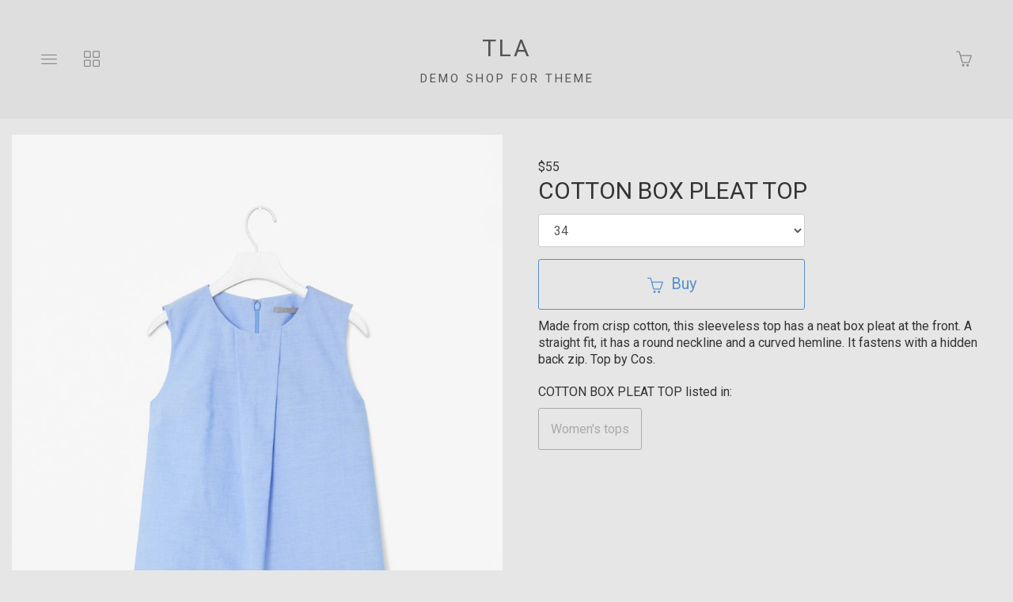

--- FILE ---
content_type: text/html; charset=utf-8
request_url: https://demo.supadupa.me/products/cotton-box-pleat-top--2
body_size: 19391
content:
<!DOCTYPE html>
<html lang="en">
  <head>
    <meta charset="utf-8" />
    <meta http-equiv="X-UA-Compatible" content="IE=edge" />
    <meta name="viewport" content="width=device-width, initial-scale=1, user-scalable=0" />
    <meta http-equiv="Content-type" content="text/html; charset=utf-8" />

    <title>COTTON BOX PLEAT TOP  - TLA</title>
    <meta name="keywords" content="COTTON,BOX,PLEAT,TOP" />
    <meta name="description" content="Made from crisp cotton, this sleeveless top has a neat box pleat at the front. A straight fit, it has a round neckline and a curved hemline. It fastens with a hidden back zip. Top by Cos." />

    <!-- Bootstrap Core CSS -->
    <link href="//maxcdn.bootstrapcdn.com/bootstrap/3.3.4/css/bootstrap.min.css" rel="stylesheet" type="text/css" media="all" />
    <!-- jQuery -->
    <script src="//ajax.googleapis.com/ajax/libs/jquery/1.11.2/jquery.min.js" type="text/javascript"></script>
    <script src="//cdnjs.cloudflare.com/ajax/libs/jqueryui/1.11.2/jquery-ui.min.js" type="text/javascript"></script>

    <!-- HTML5 Shim and Respond.js IE8 support of HTML5 elements and media queries -->
    <!--[if lt IE 9]>
      <script src="//cdnjs.cloudflare.com/ajax/libs/html5shiv/3.7.2/html5shiv.min.js" type="text/javascript"></script>
      <script src="//oss.maxcdn.com/libs/respond.js/1.4.2/respond.min.js" type="text/javascript"></script>
    <![endif]-->

    <script type='text/javascript' charset='utf-8'>
      $(function() {
        // Tag document with helper selector to detect lower IEs
        $('body').addClass(function() {
          var isIE8AndLower = $('.no-boxshadow').length;
          if (isIE8AndLower) return 'is-ie is-ie-lte-8';
        });

        // tweak to adjust static top when viewing in mobile ios instagram in-app browser
        var uAgent = navigator.userAgent,
              isIG = uAgent.indexOf("Instagram"),
              isIOS = uAgent.indexOf("iOS");
         if (isIG !== -1 && isIOS !== -1)  $('body').addClass('dsp-is-ig-mobile');
      });

      var Theme = {
        name: 'Tla - Ordinary Snow',
        flavour: 'Chroma',
        fullname: 'Tla Chroma',
        init: function init() {
          this.setDeviceDetails();
          this.optimiseMainMenu();
          this.setFullScreenMenuHeight();
          this.attachCallbacksAndBindings();

          // var isIE8 = $('.no-boxshadow').length === 1;
          // if(!isIE8) this.animateScrollHeader();
          if ($('body.is-ie.is-ie-lte-8').length === 0) this.animateScrollHeader();
        },

        animateScrollHeader: function animateScrollHeader() {
          var docElem = document.documentElement,
              $header = $('.scroll-header'),
              didScroll = false,
              changeHeaderOn = 100;

          function setupHeaderAnimation() {
            window.addEventListener('scroll', function(event) {
              if(!didScroll) {
                didScroll = true;
                setTimeout(scrollPage, 220);
              }
            }, false);
          }

          function scrollPage() {
            if (scrollY() >= changeHeaderOn)
              $header.addClass('scroll-header-shrink');
            else
              $header.removeClass('scroll-header-shrink');
            didScroll = false;
          }

          function scrollY() {
            return window.pageYOffset || docElem.scrollTop;
          }

          setupHeaderAnimation();
        },

        attachCallbacksAndBindings: function callbacksAndBindings() {
          var hasTouch = $('html.touch').length;

          // Register all applicable callbacks and bindings that should be trigegred upon theme init.
          $(function() {
            // Dismiss any open submenus on clicking anywhere else
            $(document).on(hasTouch ? 'touchend' : 'click', function(e) {
              if (!$(e.target).closest('.subnav-parent').hasClass('expanded')) {
                Theme.closeOpenSubmenus();
              }
            });

            // Make vertically stacked subnavs line up correctly
            $('.nav .horizontal .subnav-parent > a').click(function() {
                var $this = $(this),
                    pWidth = parseInt($this.css('width')),
                    $target = $this.siblings('.subnav.subnav--vertically-stacked'),
                    tWidth, wDiff,
                    pExpanded = $this.closest('.subnav-parent').hasClass('expanded');

                var resetPos = function resetPos() {
                  $target.css({ left: 0 });
                }

                if ($target.length) {
                  if (pExpanded) {
                    tWidth = parseInt($target.css('width'));
                    wDiff = tWidth - pWidth;
                    if (wDiff > 10) { $target.css({ left: -(wDiff/2) }); }
                  } else {
                    setTimeout(resetPos, 200);
                  }
                }
            });

            // have the product variation updated based on the selected item
            $('#product_variations').change(function(event) {
              $('#selected-variation').text($(':selected', this).text());
              var productVariationId = $(this).find(':selected').val();
            });

            // reveal update basket button when the quantity is changed
            var revealUpdateBasket = _.once(function() { $('.update-cart').fadeIn('fast'); });
            $('.cart__items__row__deets-cell__quantity_field').on('change keyup', revealUpdateBasket);

            /* Callbacks, hooks, binding and watchers
            ------------------------------------------- */
            $(document)
              .on('scr-display-type-changed', function() { Theme.equaliseGrid(); })
              .on('scr-orientation-changed',  function() { Theme.setFullScreenMenuHeight(); });

            $('body')
              .on('click', 'a.slideshow--slide', function(e) { e.preventDefault(); })
              .on('click', '.js-inline-search-icon', function() { $('.site-search').toggle(350, 'easeInOutSine'); });
          });
        },

        closeOpenSubmenus: function closeOpenSubmenus() {
          $('.subnav-parent.expanded').removeClass('expanded');
        },

        equaliseGrid: function equaliseGrid() {
          var colSize, left, right, leftHeight, rightHeight,
              $body = $('body'), $productImages = $('.prods .prod .prod__image-holder');

          // scroll to bottom of page if having come from update basket
          if (location.search.match('basket_updated')) {
            $('body').scrollTop($(document).height()-$(window).height());
          }

          // identify grid column size in use
          if ($body.hasClass('dsp-xs')) {
            colSize = 2;
          } else if ($body.hasClass('dsp-sm'))  {
            colSize = 3;
          } else {
            colSize = 4;
          }

          $productImages.height('auto');   // reset image cell heights so we can calculate accurately

          // Group the products in batches of the known colSizes
          // to find the tallest in the group and set that as the baseline height for the group
          for (var i=0; i < $productImages.length; i+=colSize) {
            var group = $productImages.slice(i, i+colSize),
                tallestHeight = Theme.getHeightOfGroup(group);

            if (tallestHeight > 30) {
              group.height(tallestHeight); // do not perform sizing if height is unreasonable.
            }
          }
        },

        getHeightOfGroup: function getHeightOfGroup($group) {
          var tallest = 0;
          $group.each(function() {
            var thisHeight = $(this).height();
            if (thisHeight > tallest) { tallest = thisHeight };
          });
          return tallest;
        },

        optimiseMainMenu: function optimiseMainMenu() {
          // =>  Main navs
          $('.is-nav-collapsible-item').each(function() {
            var $this = $(this), links = $this.find('ul.nav:not(.nav--xtra)>.item');
            if (links.length > 14)
              $this.find('.nav-container').addClass('organised-placement');
          });

          // => Sub Menus
          $('.scroll-header .nav.horizontal').find('.subnav').map(function() {
            var $subnav = $(this), childCount = $subnav.children('.item').length;
            if (childCount <= 10) {
              $subnav.addClass('subnav--vertically-stacked').closest('.subnav-parent')
                .addClass('has-vertically-stacked-subnav');
            } else {
              $subnav.addClass('subnav--gridded subnav--is-fullwidth');
            }
          });
        },

        // determine available screen width & height
          // Extra small devices (Phones) (<768px)
          // Small devices (Tablets)   (≥768px)
          // Medium devices (Desktops) (≥992px)
          // Large devices (Desktops)  (≥1200px)
        setDeviceDetails: function setDeviceDetails() {
          var o, oOrig, dsp, dspOrig,
              $body = $('body'),
              h = $(window).height(),
              w = $(window).width(),
              dspClasses = 'dsp-xs dsp-sm dsp-md dsp-lg',
              orientClasses = 'dsp-portrait dsp-landscape';

          // fetch some original data
          dspOrig = $body.data('display-type');
          oOrig   = $body.data('orientation');

          $body.data('width', w).data('height', h); // attach the viewport dimensions to DOM

          // determin screen display type
          if (w < 768) {
            dsp = 'dsp-xs';
          } else if (w >= 768 && w < 992)  {
            dsp = 'dsp-sm';
          } else if (w >= 992 && w < 1200)  {
            dsp = 'dsp-md';
          } else {
            dsp = 'dsp-lg';
          }

          // determine screen orientation
          o = (w >= h) ? 'landscape' : 'portrait';

          // Reorganise grids if scrWidth changes more than XXpx since last dspType update
          if (dspOrig === dsp) {
            var xW = $body.data('uWidth') || 0,
                wDiff = Math.abs(w - xW),
                threshold = 0; // Increase threshhold if performance is an issue
            if (wDiff > threshold) {
              Theme.equaliseGrid();
            }
          }

          // Check and set orientation when changed
          if (oOrig !== o) {
            $body.data('orientation', o).removeClass(orientClasses).addClass('dsp-'+o);  // tag DOM with new orientation;
            setTimeout(function() {$(document).trigger('scr-orientation-changed');}, 50);
          }

          // check and set display type when changed
          if (dspOrig !== dsp) {
            $body
              .data('display-type', dsp)  // tag the page with the relevant new type
              .data('uHeight', h)         // height when dsp type was set
              .data('uWidth', w);         // width when dsp type was set
            $body.removeClass(dspClasses).addClass(dsp);
            setTimeout(function() {$(document).trigger('scr-display-type-changed');}, 50);
          }
        },

        setFullScreenMenuHeight: function setFullScreenMenuHeight() {
          var $el = $('.js-navbar-fullscreen'),
              navHeight = $('.navbar > .navbar-header').height();
              vHeight = $('body').data('height') - navHeight;
          $el.css({ minHeight: vHeight, maxHeight: vHeight });
        },

        setProductHeightLimit: function setProductHeightLimit() {
          var vHeight = $('body').data('height'),
              navHeight = $('.navbar > .navbar-header').height(),
              konstant = vHeight > 590 ? 20 : 10,
              vDiff = vHeight - (navHeight + konstant);
          $('.slideshow--slide > img').css({ maxHeight: vDiff });
        },
      };
    </script>

    <link rel="alternate" type="application/atom+xml" title="TLA Blog RSS Feed" href="/blog.atom">
<meta property="og:title" content="COTTON BOX PLEAT TOP " />
<meta property="og:description" content="Made from crisp cotton, this sleeveless top has a neat box pleat at the front. A straight fit, it has a round neckline and a curved hemline. It fastens with a hidden back zip. Top by Cos." />
<meta property="og:type" content="product" />
<meta property="og:url" content="http://demo.supadupa.me/products/cotton-box-pleat-top--2" />
<meta property="og:image" content="http://cdn.supadupa.me/shop/36646/images/1949552/COTTON-BOX-PLEAT-TOP-1_original_original_grande.jpg" />
<meta property="og:image" content="http://cdn.supadupa.me/shop/36646/images/1949553/COTTON-BOX-PLEAT-TOP-2_original_original_grande.jpg" />
<meta property="og:image" content="http://cdn.supadupa.me/shop/36646/images/1949554/COTTON-BOX-PLEAT-TOP-3_original_original_grande.jpg" />
<meta property="og:image" content="http://cdn.supadupa.me/shop/36646/images/1949552/COTTON-BOX-PLEAT-TOP-1_original_original_grande.jpg" />
<meta property="og:site_name" content="TLA" />
<meta property="product:price:amount" content="55.00" />
<meta property="product:price:currency" content="USD" />
<meta property="og:availability" content="instock" />
<meta property="og:see_also" content="http://demo.supadupa.me/collections/women-s-tops/products/cotton-silk-top-with-pockets" />
<meta property="og:see_also" content="http://demo.supadupa.me/collections/women-s-tops/products/crepe-v-neck-top" />
<meta property="og:see_also" content="http://demo.supadupa.me/collections/women-s-tops/products/curved-hem-top" />
<meta property="og:see_also" content="http://demo.supadupa.me/collections/women-s-tops/products/dropped-shoulder-top" />
<meta property="og:see_also" content="http://demo.supadupa.me/collections/women-s-tops/products/perforated-layer-top" />
<meta property="og:see_also" content="http://demo.supadupa.me/collections/women-s-tops/products/scalloped-rib-jumper" />
<meta name="twitter:card" content="summary_large_image" />
<meta name="twitter:site" content="@supadupametoo" />
<meta name="twitter:creator" content="@supadupametoo" />
<link href="/assets/shop-828a6c452e99a2dbc4ce9843a9dcf8d05c030340afcdecf86c1aa352f0cdd41d.css" media="screen" rel="stylesheet" type="text/css" />
<script src="/assets/shop-7105150d3ee515d8fe621f204bf241df9fac18ef94bfdb0164d7231adce4854a.js" type="text/javascript"></script>
<style data-theme-fonts="theme.css">@import url(https://fonts.googleapis.com/css?family=Roboto:100,100italic,300,300italic,regular,italic,500,500italic,700,700italic,900,900italic&subset=cyrillic,cyrillic-ext,greek,greek-ext,latin,latin-ext,vietnamese);</style>
<style data-theme-template="theme.css">








































/* Generics */
*, *:before, *:after {
  box-sizing:  border-box;
}

/* Bootstrap Overide */
  /* reduce the gutter width from 15px to 5px - its likely we'll want this media query wrapped */
  [class*='col-'] { padding-right: 5px; padding-left: 5px; }
  .container { padding-left: 8px; padding-right: 8px }
  .page-header { border-color: rgba(221,221,221,1); margin-top: 15px; }
  .row { margin-left: -5px; margin-right: -5px }


html, body { height: 100%; }
body {
  background-color: rgba(230,230,230,1);
  color: #333;

  font-family:    "roboto", arial, clean, sans-serif;
  font-style:     normal;
  font-weight:    normal;
  font-size:      16px;
  line-height:    1.325em;
  text-align:     left;
  text-transform: none;
}
.container--main,
.container--main>footer,
.scroll-header .scroll-header__inner,
.is-nav-collapsible-item>.nav-collapsible-item {
  margin-left: auto;
  margin-right: auto;
  max-width: 1280px;
}

a {
  color: #555;
  font-size: inherit;
  font-weight: inherit;
  line-height: inherit;
  text-align: inherit;
  text-transform: inherit;
  text-decoration: none;
}
  a, a:hover, a:focus { cursor: pointer; text-decoration: none; }
    a:hover, a:focus { color: #1F1F1F; }

h1, h2,
.product-heading h1 .title, h1 .title,
.product-heading h2 .title, h2 .title {
  font-family:    "roboto", arial, clean, sans-serif;
  font-style:     normal;
  font-weight:    normal;
  font-size:      30px;
  line-height:    1.325em;
  text-align:     center;
  text-transform: none;
}

.container--main {
  padding-right: 15px;
  padding-left: 15px;
  position: relative;
  margin-top: 170px;
  margin-top: calc(150px + 20px);
}
  .container--main.container--main--extended {
    width: 100%;
    max-width: 100%;
    overflow: hidden;
    padding-right: 0;
    padding-left: 0;
  }
  .container--main.container--main--topless {
    margin-top: 150px;
  }
    @media only screen and (max-width:640px) {
      .container--main.container--main--topless {
        margin-top: 75px;
      }
    }

.nav.main-menu>.item,
.nav-inpage__list .horizontal>.item {
  font-family:    "roboto", arial, clean, sans-serif;
  font-style:     normal;
  font-weight:    normal;
  font-size:      16px;
  line-height:    1.325em;
  text-align:     center;
  text-transform: none;
  vertical-align: middle;
}
  .nav-inpage__list .subnav-parent { padding-left: 12px; } /* accomodate +/- sign */
.nav .subnav>.item,
.navbar .main-menu .nav .subnav>.item {
  font-family:    "roboto", arial, clean, sans-serif;
  font-style:     normal;
  font-weight:    normal;
  font-size:      14px;
  line-height:    1.325em;
  text-align:     left;
  text-transform: none;
}
.main-menu.nav--xtra {}

footer { margin-top: 50px; padding-bottom: 70px; }
.page--info + footer { margin-top: 0; }

hr { border: 0; border-top: 1px solid rgba(221,221,221,1); }
hr.dotted { border-style: dashed; }
section { width: 100%; }

input[type=text]:focus,
textarea:focus,
.form-control:focus {
  background-color: #FFD; color: #111;
}
  .form-control:focus {
    border-color: rgba(204,204,204,1);
    -webkit-box-shadow: none;
            box-shadow: none;
  }
form{}
  form .has-error .form-control { background-color: #FFEE88; border-color: #FF3300; }
  .form-group { margin-bottom: 10px; }
    .form-group.fg-mbx { margin-bottom: 5px; }
  .form-control {
    background-color: #FFF;
    border: 1px solid #CCC;
    border-radius: 3px;
    color: #555;
    font-size: inherit;
    height: auto;
    padding-bottom: 10px;
    padding-top: 10px;
    -webkit-box-shadow: none; box-shadow: none;
  }
  .form-group .control-label { padding-bottom: 10px; padding-top: 10px; }

  input[type="number"].form-control {
    padding-top: 10px;
    padding-bottom: 10px;
    height: inherit;
  }
  .small-input { width: 90px }

/* Buttons:; various defaults
   Currently working on the assumption of a primary and a secondary variation */

button, .btn {
  border: 1px solid; border-radius: 3px; cursor: pointer;
}
.btn {
  font-family:    "roboto", arial, clean, sans-serif;
  font-style:     normal;
  font-weight:    normal;
  font-size:      20px;
  line-height:    1.325em;
  text-align:     center;
  text-transform: none;
}
  .btn:active, .btn:focus, .btn:active:focus { box-shadow: none; outline: 1px auto; }
  .btn-xl {
    padding: 10px 16px;
    line-height: 2;
    border-radius: 3px;
  }

.no-touch.csstransitions button,
.no-touch.csstransitions .btn {
  -webkit-transition: all 0.2s ease-in-out;
       -o-transition: all 0.2s ease-in-out;
          transition: all 0.2s ease-in-out;
}

/* Button A - Main big buttons. Used for Buy and Checkout buttons */
.btn.btn-primary {
  background-color: rgba(230,230,230,1);
  color: #5790CE;
  border-color: #5790CE;
}
  .btn.btn-primary:hover {
    background-color: #5790CE;
    border-color: #5790CE;
    color: rgba(230,230,230,1);
  }

/* Buttons B - used for search, contact & update basket buttons*/
.btn.btn-secondary {
  height: 45px;
  background-color: rgba(237,245,240,1);
  border-color: #00AB51;
  color: #00AB51;
  font-size: 18px;
}
  .btn.btn-secondary:hover {
    background-color: #00AB51;
    border-color: #00AB51;
    color: rgba(237,245,240,1);
  }

/* Button C used for "item also listed in collections XXX" on product page */
.btn.btn-other {
  background-color: rgba(230,230,230,1);
  border-color: #AAA;
  color: #AAA;
  font-size: 100%;
  padding: 15px;
  font-family:    "roboto", arial, clean, sans-serif;
  font-style:     normal;
  font-weight:    normal;
  font-size:      16px;
  line-height:    1.325em;
  text-align:     center;
  text-transform: none;
}
  .btn.btn-other:hover {
    background-color: #AAA;
    border-color: #AAA;
    color: rgba(230,230,230,1);
  }

/* force icons within buttons to sit vertically next to each other */
.btn [class*='icon-'] {
  padding-right: 5px;
  line-height: inherit;
  vertical-align: middle;
}
.btn-inline { display: inline-block; margin-right: 5px; margin-bottom: 8px }


/*---------------------------
    Nav and Menus
----------------------------- */
.scroll-header {
  width: 100%;
  height: 150px;
  z-index: 9000;
  position: fixed;
  top: 0;
  left: 0;
  background: rgba(221,221,221,0.91);
}
.csstransitions .scroll-header {
  -webkit-transition: height 0.08s ease-in-out;
     -moz-transition: height 0.08s ease-in-out;
          transition: height 0.08s ease-in-out;
}

.scroll-header .scroll-header__inner {
  height: 100%;
  font-size: 20px;
  line-height: 1em;
  margin: 0 auto;
  padding: 0 15px;
}

/* Transitions and class for reduced height */
.no-touch .scroll-header h1,
.no-touch .scroll-header nav a,
.no-touch .scroll-header nav button {
  -webkit-transition: all 0.3s;
     -moz-transition: all 0.3s;
          transition: all 0.3s;
}

.scroll-header nav a .ident__name { max-height: calc(1.5em); overflow: hidden; }
.scroll-header.scroll-header-shrink { height: 50px; }
  .scroll-header.scroll-header-shrink h1 { padding-bottom: 0px; }
  .scroll-header.scroll-header-shrink .ident_item.not(.ident__logo) { display: none; }
  .scroll-header.scroll-header-shrink .ident__logo { max-height: 0; display: block; }

  .scroll-header.scroll-header-shrink .is-visible-onshrink { display: block; margin: 0 auto; }
  .scroll-header.scroll-header-shrink img.is-visible-onshrink { max-height: 46px; }

.scroll-header__content {
  width: 100%;
  display: block;
  color: #555;
}
/* Nav menus */
.scroll-header>.nav,
.scroll-header .is-nav-collapsible-item {
  display: none;
  opacity: 0;
  position: absolute;
  width: 100%;
  background-color: rgba(221,221,221,1);
  border-bottom: 1px solid rgba(221,221,221,0.91);
}
  .scroll-header>.nav.is-visible,
  .scroll-header .is-nav-collapsible-item.is-visible {
    display: block;
    opacity: 1;
  }
  .scroll-header .is-nav-collapsible-item {
    text-align: center;
    padding: 10px 15px;
    
  -webkit-transition: all .23s cubic-bezier(0.45, 0.05, 0.55, 0.95);
  transition: all .23s cubic-bezier(0.45, 0.05, 0.55, 0.95);

  }
    .nav-collapsible-item .nav.horizontal>.item>a { color: #555; }

    .is-nav-collapsible-item>.nav-collapsible-item {}
      .nav-collapsible-item.organised-placement { text-align: left; padding-left: 10px; }
        .nav-collapsible-item.organised-placement .nav.horizontal { }
          .nav-collapsible-item.organised-placement .nav.horizontal>.item {
            width: 14%;
            text-align: left;
            vertical-align: middle;
          }

.scroll-header.scroll-header-shrink .ident_item.is-visible-onshrink {
  font-size: 0.5em; opacity: 1;
}
.scroll-header.scroll-header-shrink .ident_item:not(.is-visible-onshrink) {
  font-size: 0;
  height: 0;
  margin: 0;
  max-height: 50px;
  opacity: 0;
}

/* Header ident component - logo, shop name etc */
.ident {
  float: none;
  color: #333;
  letter-spacing: 3px;
  margin: 0;
  font-family:    "roboto", arial, clean, sans-serif;
  font-style:     normal;
  font-weight:    normal;
  font-size:      30px;
  text-align:     center;
  text-transform: uppercase;
}
  .ident_item {
    color: #555;
    opacity: 1;
    -webkit-transition: all 0.1s ease;
       -moz-transition: all 0.1s ease;
            transition: all 0.1s ease;
  }
    .ident__logo {
      max-height: 70px;
      max-width: 100%;
      display: inline-block;
      line-height: 1em;
      opacity: 1;
      vertical-align: middle;
      -webkit-transition: all 0.13s 0.08s ease-in-out;
         -moz-transition: all 0.13s 0.08s ease-in-out;
           -o-transition: all 0.13s 0.08s ease-in-out;
              transition: all 0.13s 0.08s ease-in-out;
    }
    .ident__name, .ident__tagline {
      line-height: 1.325em;
    }
    .ident__name { font-size: 0; opacity: 0; }
    .ident__tagline { font-size: 0.5em; margin-top: 10px;}

.ident.no-logo .ident__name { display: block; font-size: inherit; opacity: 1; }
.ident.no-tagline .ident__logo { max-height: 90px; }
@media only screen and (max-width:319px) {
  .is-ident-cell, .ident__name {
    display: none!important;
  }
}
@media only screen and (max-width:600px) {
  .ident .ident__name { word-break: break-word; }
  .ident .ident__item, .dsp-xs .ident.no-logo .ident__name,
  .scroll-header.scroll-header-shrink .ident_item.is-visible-onshrink {
    font-size: 14px;
  }
}
@media only screen and (max-width:640px) {
  .ident__logo, .ident.no-tagline .ident__logo { max-height: 54px; max-width: 96%; }
  .container--main { margin-top: 90px; }

  .scroll-header { height: 75px; }
  .scroll-header .scroll-header__inner { padding: 0 5px; }
  .scroll-header.scroll-header-shrink h1, .scroll-header.scroll-header-shrink nav a {
    max-height: 35px;
    overflow: hidden;
  }
}


.nav-icon-holder {
  background-color: transparent;
  border: 0 none;
  border-radius: 3px;
  padding: 10px 12px;
  
  -webkit-transition: all .23s cubic-bezier(0.45, 0.05, 0.55, 0.95);
  transition: all .23s cubic-bezier(0.45, 0.05, 0.55, 0.95);

}
.nav-icon-holder:first-child { margin-left: 20px; }
.nav-icon-holder:last-child  { margin-right: 20px; }
.nav-icon-holder + .nav-icon-holder { margin-left: 5px; }

.nav-icon-holder, .nav-icon-holder a { color: #888; }
  .nav-icon-holder:hover, .nav-icon-holder:hover a { color: #1F1F1F; }

.nav-icon-holder,
.nav-icon-holder .nav-icon,
.nav-icon-holder .basket-count {
  cursor: pointer;
  font-size: 20px;
  line-height: 1em;
}
  .nav-icon-holder .basket-count { color: #D50E0E; font-size: 85%; }
  .nav-icon.icon-basket-loaded { color: #D50E0E; }

.nav>li>a { display: block; padding: 5px 15px; position: relative; }
  .nav>li>a:focus, .nav>li>a:hover { background-color: transparent; text-decoration: none; }


/* SUBNAVS */
.nav.nav-container .subnav,
div.nav.nav-container ul.horizontal .subnav {
  background-color: #EEE;
}
div.nav.nav-container .subnav li,
div.nav.nav-container ul.horizontal .subnav li {
  background-color: #EEE;
}
div.nav.nav-container ul.horizontal .subnav>.item a {
  color: #555;
}
div.nav.nav-container ul.horizontal .subnav>.item:hover a {
  color: #1F1F1F;
}
.nav.nav-container>ul.horizontal>.subnav { -webkit-transition: none; transition: none; }
  .nav ul.horizontal>.subnav-parent.expanded>a:after {
    content: '';
    width: 0;
    height: 0;
    border-style: solid;
    border-width: 0 5px 5px 5px;
    border-color: transparent transparent #EEE transparent;
    position: absolute;
    left: 50%;
    left: calc(50% - 5px);
    bottom: 0;
  }

.subnav-parent>a:before {
  content: '+';
  font: inherit;
  left: 3px;
  opacity: 0.5;
  position: absolute;
}
.subnav-parent.expanded>a:before {
  content: '-';
}

div.nav.nav-container ul.horizontal .subnav a { display: block; padding: 4px 5px!important; }

/* Subnav: grid stacked */
.nav ul.horizontal .subnav-parent .subnav.subnav--gridded {
  width: 90%;
  left: 5%;
  border-radius: 0 0 3px 3px;
  top: inherit;
  padding: 0 8% 0 14% !important;
  position: fixed;
  text-align: center;
}
.nav ul.horizontal .subnav-parent .subnav.subnav--gridded:after,
.nav ul.horizontal .subnav-parent .subnav.subnav--gridded:before {
  content: '';
  display: block;
  padding-top: 20px;
}
  .nav ul.horizontal .subnav-parent.expanded .subnav.subnav--gridded {
    opacity: 1;
  }
  .nav ul.horizontal .subnav-parent .subnav.subnav--gridded .item,
  div.nav.nav-container ul.horizontal .subnav li {
    display: inline-block !important;
    width: 19%;
    vertical-align: middle;
    padding-bottom: 3px;
    padding-left: 0;
    padding-top: 3px;
  }

.nav ul.horizontal .subnav-parent .subnav.subnav--gridded.subnav--is-fullwidth {
  width: 100%;
  left: 0;
  border-radius: 0;
}

/* Subnav: vertically stacked */
.nav ul.horizontal .subnav-parent .subnav.subnav--vertically-stacked {
  min-width: 100%;
  min-width: 160px;
  width: auto;
  border-radius: 0 0 3px 3px;
  display: none;
  margin-top: -2px;
  padding: 10px !important;
  position: absolute;
  overflow: hidden;
}
  .nav ul.horizontal .subnav-parent .subnav.subnav--vertically-stacked li {
    opacity: 1;
    white-space: nowrap;
    display: block !important;
    width: 100%;
  }
  .nav ul.horizontal .subnav-parent .subnav.subnav--vertically-stacked li a {
    display: block;
    padding: 3px 10px !important;
  }
  .nav ul.horizontal .subnav-parent.expanded .subnav.subnav--vertically-stacked { display: block; }


.nav ul.horizontal .subnav-parent .subnav.subnav--centered { text-align: center!important; }
.nav ul.horizontal .subnav-parent .subnav.subnav--centered  li { width: auto!important; }

/* search bar */
.nav-search-bar { width: 75%;}
  .nav-search-bar .search-form__search-field,
  .nav-search-bar .search-form__search-submit { height: 45px; font-size: 18px; }
    .nav-search-bar .search-form__search-field { line-height: 1em; padding: 0px; padding-left: 12px; }

@media only screen and (max-width:568px) {
  .nav-search-bar { width: 100%; }
}
@media only screen and (max-width:640px) {
  .nav-icon-holder { padding: 10px 12px; }
  .nav-icon-holder:first-child { margin-left: 0px; }
  .nav-icon-holder:last-child  { margin-right: 0px; }
  .nav-icon-holder + .nav-icon-holder { margin-left: 0px; }
  .basket-notice { position: relative; }
  .basket-count {
    display: none;
    font-family: monospace;
    font-size: 12px!important;
    left: 44%;
    top: -8px;
    position: absolute;
  }

  /* NAVIGATION :: WIP */
  .scroll-header>.nav.is-visible,
  .scroll-header .is-nav-collapsible-item.nav-screenwipe-xs.is-visible {
    display: block;
    height: 100%;
    opacity: 1;
    overflow: scroll;
    position: fixed;
  }
  div.nav.nav-container { display: block; padding-bottom: 0px; } /*padding-bottom: 15px;*/
    div.nav.nav-container ul { display: block; }
    div.nav.nav-container ul.horizontal li {
      display: block;
      padding-right: 4px;
      text-align: left;
      padding-bottom: 5px;
      padding-top: 5px;
    }
    .nav-collapsible-item .nav.horizontal>.item>a { width: 80%; }
  .nav-collapsible-item.organised-placement .nav.horizontal>.item,
  .nav ul.horizontal .subnav-parent.expanded .subnav.subnav--vertically-stacked {
    position: relative;
    width: 100%;
  }
  .nav-collapsible-item.organised-placement { padding-left: 0px; }
  .is-nav-collapsible-item .nav-container:last-child { padding-bottom: 70px; }
  .nav ul.horizontal .subnav-parent.expanded .subnav.subnav--vertically-stacked,
  .nav ul.horizontal .subnav-parent .subnav.subnav--gridded.subnav--is-fullwidth {
    left: 15px!important;
    position: relative;
    width: 100%;
    width: calc(100% - 5px);
  }
  .nav ul.horizontal .subnav-parent.expanded .subnav { max-height: inherit; }
  .nav ul.horizontal>.subnav-parent.expanded>a:after { left: 30px; }
  .nav ul.horizontal .subnav-parent .subnav.subnav--gridded { padding: 0 2% !important; }
  .nav ul.horizontal .subnav-parent .subnav.subnav--gridded .item { width: 48%; }
}
@media only screen and (max-width:991px) {
  .nav-icon-holder{ padding: 9px 10px; }
  .nav-icon-holder:first-child { margin-left: 0px; }
  .nav-icon-holder:last-child  { margin-right: 0px; }
}
@media only screen and (min-width:1280px) {
  .nav-search-bar { padding-left: 15px; padding-right: 15px; }
}

/* Main Naigation menu hover effect */
.no-touch header .main-menu>.item:not(.subnav-parent) { overflow: hidden; }
  .no-touch header .main-menu>.item:not(.subnav-parent) a {
    position: relative;
    display: inline-block;
    -webkit-transition: -webkit-transform 0.3s;
       -moz-transition: -moz-transform 0.3s;
            transition: transform 0.3s;
  }

  .no-touch header .main-menu>.item:not(.subnav-parent) a::before {
    color: #1F1F1F;
    content: attr(data-hover);
    padding-top: 5px;
    padding-bottom: 5px;
    position: absolute;
    top: 100%;
    -webkit-transform: translate3d(0,0,0);
       -moz-transform: translate3d(0,0,0);
            transform: translate3d(0,0,0);
  }

  .no-touch header .main-menu>.item:not(.subnav-parent):hover a,
  .no-touch header .main-menu>.item:not(.subnav-parent):focus a {
    -webkit-transform: translateY(-100%);
       -moz-transform: translateY(-100%);
            transform: translateY(-100%);
  }
  .no-touch header .main-menu>.item.subnav-parent:hover a { color: #1F1F1F; }
/* _____ @end :: Nav and Menus _____________________ */


/*---------------------------
    Banners
----------------------------- */
/*#banner_container { margin: 10px -15px 20px; } // => EDGE TO EDGE BANNER STYLE */
#banner_container { text-align: center; margin-bottom: 20px; margin-top: 10px; }
#banner_container img { max-width: 100% }
  /*  overide for platform provided cart error msg */
  #banner_container #banner_nav {
    width: 80%;
    left: 10%;
    line-height: 1em;
    margin-top: -50px;
    position: absolute;
    text-align: center;
    z-index: 8000;
  }
    #banner_container #banner_nav a {
      background-color: transparent;
      border: 1px solid #888;
      line-height: 1em;
      padding: 3px;
      vertical-align: middle;
    }
      #banner_container #banner_nav a.activeSlide {
        background-color: #888;
      }
  .dsp-xs #banner_container #banner_nav { margin-top: -25px; }
  @media only screen and (max-width:420px) {
    #banner_container #banner_nav { display: none; }
  }


/*---------------------------
    Info Pages
----------------------------- */
/* --: SupaPages :-- */
.page--info.page--info--is-supa-page { padding-top: 15px; }
  .container--main--topless .page--info.page--info--is-supa-page { padding-top: 0px; }
.page--info:not(.page--info--is-supa-page) .page--info__content {
  padding-left: 15px; padding-right: 15px;
}

.chunky.l-block-slice .block {
    max-width: 1280px;
    padding-left: 15px;
    padding-right: 15px;
}

/*---------------------------
    Cart/Basket page
----------------------------- */
.cart { margin-bottom: 20px; }
  /*  overide for platform provided cart error msg */
  body.cart #carted_product_status_info { margin-bottom: 20px; }
    body.cart #carted_product_status_info,
    body.cart #carted_product_status_info .heading,
    body.cart #carted_product_status_info ul.messages li {
      font-size: inherit;
    }

#carted_items .cart__items__row:last-child { margin-bottom: 8px }
/* for visual harmony, aligns basket empty msg with the page title. */
.cart__empty-message { padding-top: 20px; text-align: center; }

.cart__items .cart__items__table,
.cart__summary .cart__summary__table {
  margin-bottom: 0;
}
.cart__items .cart__items__table td,
.cart__summary .cart__summary__table td {
  vertical-align: middle;
}
.cart__items .cart__items__row { height: 160px; }
.cart__items__row .cart__items__row__deets-cell,
.cart__items__row .cart__items__row__img-cell {
  height: 100%;
  display: table;
  table-layout: fixed;
}
.cart__items .cart__items__table tr:first-child td { border-top: none }
.cart__items__row__deets-cell__inner, .cart__items__row__img-cell a {
  height: 100%;
  display: table-cell;
  vertical-align: middle;
}

.cart__items__row__img-cell .product-image {
  max-height: 142px;
  margin: auto;
}

.update-cart { display: none }

/* ---| product grid |--------------- */
  .prods {}
    .prod {
      border-radius: 3px;
      display: inline-block;
      margin-bottom: 10px;
      overflow: hidden;
      padding-top: 5px;
      zoom: 1;
    }
      .no-touch .prod {
        -webkit-transition: all .15s cubic-bezier(0.45, 0.05, 0.55, 0.95);
                transition: all .15s cubic-bezier(0.45, 0.05, 0.55, 0.95);
      }
      .no-touch .prod:hover { box-shadow: inset 0px 0px 0px 1px rgba(255,255,255,1); }
        .no-touch .prod:hover .prod__details-holder .prod__name { color: #1F1F1F; }

    .prod .prod__details-holder .price { color: #888; }
      .prod .prod__details-holder .price.sale-price { color: #900; }
      .prod .prod__details-holder .price.retail-price-on-sale { opacity: 0.7; }

    .prod .prod__details-holder {
      font-family:    "roboto", arial, clean, sans-serif;
      font-style:     normal;
      font-weight:    normal;
      font-size:      16px;
      line-height:    1.325em;
      text-align:     center;
      text-transform: none;
    }

    .prod .prod__sticker {
      height: 55px;
      width: 55px;
      right: 15px;
      top: 15px;
      position: absolute;
      font-size: 16px;

      border-radius: 50%;
      background-color: #BBBBBB;
      color: #444;
      display: inline-block;
      letter-spacing: 1px;
      line-height: 1em;
      z-index: 2;
      -webkit-box-shadow: 0 0px 0px 2px #444;
              box-shadow: 0 0px 0px 2px #444;
    }
    .no-touch.csstransforms.csstransitions .prod:hover .prod__sticker { }

    .prod .prod__sticker.prod__sticker--hollow {
      background-color: transparent;
      color: #BBBBBB;
      -webkit-box-shadow: 0 0px 0px 2px #BBBBBB;
              box-shadow: 0 0px 0px 2px #BBBBBB;
    }
      .prod:hover .prod__sticker.prod__sticker--hollow {
        color: #444;
        -webkit-box-shadow: 0 0px 0px 2px #444;
                box-shadow: 0 0px 0px 2px #444;
      }
    .prod .prod__sticker.prod__sticker--on-sale.prod__sticker--hollow {
      background-color: transparent;
      color: #FF9797;
      -webkit-box-shadow: 0 0px 0px 2px #FF9797;
              box-shadow: 0 0px 0px 2px #FF9797;
    }
      .prod:hover .prod__sticker.prod__sticker--on-sale.prod__sticker--hollow {
        color: #ff3030;
        -webkit-box-shadow: 0 0px 0px 2px #ff3030;
                box-shadow: 0 0px 0px 2px #ff3030;
      }

    @media only screen and (max-width:460px) {
      .prod .prod__sticker { right: 2px; top: 2px; }
        .no-touch.csstransforms .prod .prod__sticker {
          -webkit-transform: scale(0.8);
             -moz-transform: scale(0.8);
              -ms-transform: scale(0.8);
               -o-transform: scale(0.8);
                  transform: scale(0.8);
        }
        .touch .prod .prod__sticker,
        .no-csstransforms .prod .prod__sticker {
          font-size: 14px;
          height: 45px;
          width: 45px;
        }
    }

    .prod .prod__image { margin: auto; z-index: 1; }
    .prod .prod__image-holder { display: table; table-layout: fixed; overflow: hidden; width: 100%; }
    .prod .prod__image-holder a { display: table-cell; vertical-align: middle; }


  .info-page {}

  .slideshow { overflow: hidden; }
    .slideshow > .slideshow--slide { overflow: hidden; right: 0; width: 100%; }
      .slideshow--slide > img { margin: auto; }
        .no-touch .slideshow--slide:hover { cursor: pointer; /*cursor: -webkit-zoom-in;*/ }
        .no-touch .slideshow--slide:after {
          height: 50px;
          width: 50px;
          line-height: 50px;
          font-size: 20px;
          top: 48%;
          left: 48%;
          top: calc(50% - 25px);
          left: calc(50% - 25px);
          background-color: rgba(230,230,230,1);
          border: 1px solid rgba(230,230,230,1);
          border-radius: 50%;
          color: #AAA;
          content: '\e057';
          display: none;
          font-family: 'Simple-Line-Icons';
          position: absolute;
          text-align: center;
          vertical-align: middle;
        }
          .no-touch .slideshow--slide:hover:after { display: block; }


/* ---- Product page ---- */
  .product-details__col-images {
    overflow: hidden;
    position: relative;
  }
  .product-details__col-info {
    text-align: left;
  }
  .product-details__image-thumbnails {}
  .product-details__product-name {
    text-align: left;
  }
  .product-details__thumb {
    cursor: pointer;
    -webkit-transition: box-shadow 0.15s linear;
    transition: box-shadow 0.15s linear;
  }
  .product-details__thumb.is-active-slide {
    box-shadow: 0px 0px 1px 0px rgba(73, 73, 73, 0.44), 0px 4px rgba(73, 73, 73, 0.64);
    z-index: 1;
  }
    .product-details__thumb.is-active-slide img {
      max-height: 100%;
    }

  .product-details__thumb .acts-as-image {
    background-size: cover;
    background-repeat: no-repeat;
    background-position: center;
    padding: inherit;
  }
/* ________________ @end: sections*/

#supadupa_strapline .supadupa-me, #supadupa_strapline .supadupa-me a { color: inherit; }


/*****************************************************************/
.product-details__product-description {
   -ms-word-break: break-word;
       word-break: break-word;
}
.product-details__product-description * { max-width: 100%; }
.sale-price { color: #900; }

.button { background-color: #7ff4ac; color: #189B40; }
.line_item__image .product-image { max-height: 100px; margin: auto }
.logo { max-width: 90%; }


/* Product page social tags :v2 */
#supadupa_social_sharing .at-share-tbx-element .at-share-btn {
  border-radius: 3px;
  margin: 0 5px;
}


/* reduce the gutter width from 15px to 5px - its likely we'll want this media query wrapped */
[class*='col-'] { padding-right: 5px; padding-left: 5px; }
.row { margin-left: -5px; margin-right: -5px }

#product_variations { height: 42px; padding: 5px 15px }

.product-heading h1 { margin-bottom: 15px }

.page-header--no-border { border: none }


@media only screen and (max-width:767px) {
  .prods .prod:nth-child(odd),
  .products .prod:nth-child(odd) { clear: both; }
}
/* ipad mini portrait width and larger displays */
@media only screen and (min-width:768px) {
  .cart__items { padding-right: 15px; }
  .cart__summary { padding-left: 15px; }
  .cart__summary .summary-box { border: 1px solid rgba(204,204,204,1); }
  .prod__details .prod__details__col-info { padding-left: 20px; padding-right: 20px; }
  .product-details__col-info { padding-left: 30px; }
}

@media only screen and (min-width:768px) and (max-width:991px) {
  .prods .prod:nth-child(3n+1) { clear: both; }
}
@media only screen and (min-width:992px) {
  .prods .prod:nth-child(4n+1) { clear: both; }
  .product-details__col-info { padding-left: 40px; padding-right: 5px; }
  .csstransitions .nav.nav-container .item a {
    
  -webkit-transition: all .23s cubic-bezier(0.45, 0.05, 0.55, 0.95);
  transition: all .23s cubic-bezier(0.45, 0.05, 0.55, 0.95);

  }
}


@media only screen and (max-width:480px) {
  .accepted-payment-methods .accepted-payment-methods__method {
    height: 30px;
    width: 44px;
  }
}

#supadupa_social_sharing .at-share-tbx-element .at-share-btn {
  border-radius: 50%;
}
  .no-touch #supadupa_social_sharing .at-share-tbx-element .at-share-btn {
    -webkit-transition: border-radius 0.13s cubic-bezier(0.45, 0.05, 0.55, 0.95);
    transition: border-radius 0.13s cubic-bezier(0.45, 0.05, 0.55, 0.95);
  }
#supadupa_social_sharing .at-share-tbx-element .at-share-btn:hover {
  border-radius: 3px;
}
.sd-social-icons .sd-social-icons__icon { margin-bottom: 15px }


/* SD Mailchimp tag stylings overides. */
.sd-mc-subs-container .sd-mc-inp, .sd-mc-subs-container .sd-mc-but { float: left; height: 55px; border-radius: 0px; }
  .sd-mc-subs-container .sd-mc-inp { width: 60%; border-right-color: transparent; }
  .sd-mc-subs-container .sd-mc-but { width: 37%; }
  .sd-mc-subs-container p { color: #555; }

/*---------------------------
    IMAGE LIGHTBOX
----------------------------- */
#imagelightbox{
  cursor: pointer;
  position: fixed;
  z-index: 10000;

  -ms-touch-action: none;
      touch-action: none;
  -webkit-box-shadow: 0 0 80px 2px rgba( 0, 0, 0, 0.15 );
          box-shadow: 0 0 80px 2px rgba( 0, 0, 0, 0.15 );
}

/* OVERLAY */
#imagelightbox-overlay {
  background-color: rgba(230,230,230,1);
  z-index: 9998;
  position: fixed;
  top: 0;
  right: 0;
  bottom: 0;
  left: 0;
}

/* ACTIVITY INDICATION */
#imagelightbox-loading, #imagelightbox-loading div { border-radius: 50%; }
#imagelightbox-loading {
  width: 40px;
  height: 40px;
  z-index: 10003;
  background-color: rgba(230,230,230,1);
  opacity: 0.5;
  padding: 10px;
  position: fixed;
  top: 46.5%;
  left: 46.5%;
  -webkit-box-shadow: 0 0 10px rgba( 0, 0, 0, .25 );
          box-shadow: 0 0 10px rgba( 0, 0, 0, .25 );
}
  #imagelightbox-loading div {
    width: 20px;
    height: 20px;
    background-color: #AAA;
    -webkit-animation: imagelightbox-loading .5s ease infinite;
            animation: imagelightbox-loading .5s ease infinite;
  }
  @-webkit-keyframes imagelightbox-loading {
    from { opacity: .5; -webkit-transform: scale(.65); }
    50%  { opacity:  1; -webkit-transform: scale(1); }
    to   { opacity: .5; -webkit-transform: scale(.65); }
  }
  @keyframes imagelightbox-loading {
    from { opacity: .5; transform: scale(.65); }
    50%  { opacity:  1; transform: scale(1); }
    to   { opacity: .5; transform: scale(.65); }
  }

#imagelightbox-close, .imagelightbox-arrow {
  background-color: transparent;
  border: 0 none;
  border-radius: 50%;
  color: #AAA;
  font-size: 35px;
  padding: 6px;
  position: fixed;
  vertical-align: middle;
}

/* "CLOSE" BUTTON */
#imagelightbox-close {
  min-width: 40px;
  min-height: 40px;
  z-index: 10002;
  right: 3%;
  top: 3%;
  background-color: rgba(230,230,230,1);
  padding: 0.6em;
  font-size: 24px;
}

/* ARROWS */
.imagelightbox-arrow {
  z-index: 10001;
  display: none;
  opacity: 0.4;
  top: 50%;
  font-size: 50px;
}
.imagelightbox-arrow:active {}
.imagelightbox-arrow:hover, .imagelightbox-arrow:focus { opacity: 0.9; }
  .imagelightbox-arrow-left { left: 2%; }
  .imagelightbox-arrow-right { right: 2%; }
.no-touch .imagelightbox-arrow { display: block; }

/*
  ***** Lightbox embelishments *****
*/
/* Bring Lighbox elements in gracefully */
#imagelightbox-loading,
#imagelightbox-overlay,
#imagelightbox-close,
#imagelightbox-caption,
#imagelightbox-nav,
.imagelightbox-arrow {
  -webkit-animation: fade-in .25s linear;
          animation: fade-in .25s linear;
}
  @-webkit-keyframes fade-in { from{ opacity: 0; } to { opacity: 1; } }
          @keyframes fade-in { from { opacity: 0; } to { opacity: 1; } }

/* Enlarge buttons slightly on hover */
.no-touch #imagelightbox-close:hover,
.no-touch .imagelightbox-arrow:hover {
  -webkit-transform: scale(1.05);
          transform: scale(1.05);
}

/*---------------------------
    HELPERS AND MODIFIERS
----------------------------- */
.is-bordered-box    { border: 1px solid rgba(204,204,204,1); }
.is-bordered-bottom { border-bottom: 1px solid rgba(204,204,204,1); }
.is-bordered-top    { border-top: 1px solid rgba(204,204,204,1); }

.no-touch.csstransforms.csstransitions .is-scalable .is-scalable__item { 
  -webkit-transition: all .23s cubic-bezier(0.45, 0.05, 0.55, 0.95);
  transition: all .23s cubic-bezier(0.45, 0.05, 0.55, 0.95);
 }
.no-touch.csstransforms.csstransitions .is-scalable:hover .is-scalable__item { -webkit-transform: scale(1.1); transform: scale(1.1); }

.is-lite-border { border-color: rgba(221,221,221,1); }

.is-rounded { border-radius: 3px; }
.text-shadowed { text-shadow: 1px 1px 1px #000; }
.vertical-align-middle { vertical-align: middle; }

.is-hidden { display: none; }
.no-float { float: none; }

.inline-block { display: inline-block; }
.text-centered { text-align: center; }

/* helper: Vertical Centering component
    // vCell
*/
.VerticallyCenterIt {
  display: table;
  table-layout: fixed;
  height: 100%;
  width: 100%;
}
  .VerticallyCenterIt .vcCell {
    display: table-cell;
    float: none;  /* float bad! - no-float good d(-_*)b */
    vertical-align: middle;
  }

.text-small   { font-size:  70%; }
.text-medium  { font-size:  90%; }
.text-normal  { font-size: 100%; }
.text-large   { font-size: 120%; }
.text-xlarge  { font-size: 150%; }
.full-width   { width: 100%; }


/* helper: intrinsic ratios component
   // default = 1x1 or 1:1 scaling ratio
   // width responsibility is delegated to the element using this.
*/
.irw { float: left; }
.irw .irw__inner {
  padding-bottom: 100%;
  position: relative;
  height: 0;
}
.irw .irw__inner .irw__inner__el {
  position: absolute;
  top: 0;
  left: 0;
  width: 100%;
  height: 100%;
}
body.dsp-is-ig-mobile .scroll-header {
  top: 55px;
  position: relative;
}</style>
<link rel="canonical" href="https://demo.supadupa.me/products/cotton-box-pleat-top--2" />
<script type="text/javascript">var _gaq = _gaq || [];
_gaq.push(['_setAccount', 'UA-20119815-3']);
_gaq.push(['_setAllowLinker', true]);
_gaq.push(['_trackPageview']);


      (function() {
        var ga = document.createElement('script'); ga.type = 'text/javascript'; ga.async = true;
        ga.src = ('https:' == document.location.protocol ? 'https://' : 'http://') + 'stats.g.doubleclick.net/dc.js';
        var s = document.getElementsByTagName('script')[0]; s.parentNode.insertBefore(ga, s);
      })();
</script>
    <!--[if lt IE 9]>
      <style>
        .scroll-header { position: relative; border-bottom: 1px solid rgba(204,204,204,1);}
        .container--main { margin-top: 20px; }
        .prod .prod__sticker { border: 1px solid; }
        .accepted-payment-methods .accepted-payment-methods__method { display: none; }
        .outdated-ie-notice { background-color: #EC781F; display: block; font: 15px/1.5em sans-serif; padding: 6px; width: 100%;}
        .outdated-ie-notice, .outdated-ie-notice a { border-bottom: 1px solid; color: #FFF; }
      </style>
    <![endif]-->
  </head>

  
  <body class="padded-top product">
    <!--[if lt IE 9]>
    <p class="outdated-ie-notice"><strong>Warning:</strong> You are using an outdated version of Internet Explorer - many features on this site may not work properly. For a richer safer online experience: <a href="http://browsehappy.com" target="_blank">Upgrade your browser today</a></p>
    <![endif]-->
    <header class="scroll-header ">
  <div class="scroll-header__inner VerticallyCenterIt">
    <nav class="vcCell">
      <div class="scroll-header__content text-center VerticallyCenterIt">
        <div class="col-xs-4 col-sm-2 vcCell text-left">
          <button type="button" class="nav-icon-holder js-menu-toggle" data-target=".js-main-nav" aria-expanded="true">
            <span class="sr-only">Toggle main site navigation</span>
            <span class="nav-icon icon-hamburger"></span>
          </button>
          <button type="button" class="nav-icon-holder js-menu-toggle" data-target=".js-collections-nav" aria-expanded="true">
            <span class="sr-only">Toggle collections navigation</span>
            <span class="nav-icon icon-grid"></span>
          </button>
        </div>
        <div class="col-xs-4 col-sm-8 vcCell is-ident-cell">
          <h1 class="ident  no-logo  ">
            <a href="/" class="block">
            
            <div class="ident_item ident__name is-visible-onshrink">TLA</div>
            </a>

            
              <div class="ident_item ident__tagline shop-tag-line hidden-xs">Demo shop for theme</div>
            
          </h1>
        </div>
        <div class="col-xs-4 col-sm-2 vcCell text-right">
          

          <a href="/cart" class="basket-notice nav-icon-holder">
            <span class="sr-only">Go to basket page</span>
            
              <span class="nav-icon icon-basket"></span>
            
          </a>
        </div>
      </div>
    </nav>
  </div>

  <!-- Main nav -->
  <div class="js-main-nav is-nav-collapsible-item nav-screenwipe-xs">
    <div class="nav nav-container nav-collapsible-item"><ul class="horizontal nav main-menu  ">

  
  

  

    

    
      
      <li class="  item">

        

        
        <a href="/" class=" "
           title="Shop">
          Shop
         </a>

        
      </li>
    
    

  

    

    
      

      <li class="subnav-parent item"><a href="#" class="" title="Lookbooks">Lookbooks
          
        </a>
        
        <ul class="subnav ">
          
        </ul>
      
      </li>

      
    

  

    

    
      
      <li class="  item">

        

        
        <a href="http://demo.supadupa.me/pages/about" class=" "
           title="About">
          About
         </a>

        
      </li>
    
    

  

    

    
      
      <li class="  item">

        

        
        <a href="http://demo.supadupa.me/contact" class=" "
           title="Contact">
          Contact
         </a>

        
      </li>
    
    

  
  </ul></div>

    <div class="visible-xs">
      <div class="nav nav-container "><ul class="horizontal nav nav--xtra main-menu  ">

  
  

  

    

    
      
      <li class="  item">

        

        
        <a href="http://demo.supadupa.me/pages/privacy-policy" class=" "
           title="Privacy policy">
          Privacy policy
         </a>

        
      </li>
    
    

  

    

    
      
      <li class="  item">

        

        
        <a href="http://demo.supadupa.me/pages/returns-policy" class=" "
           title="Returns policy">
          Returns policy
         </a>

        
      </li>
    
    

  

    

    
      
      <li class="  item">

        

        
        <a href="http://demo.supadupa.me/pages/untitled-377" class=" "
           title="Product spec">
          Product spec
         </a>

        
      </li>
    
    

  

    

    
      
      <li class="  item">

        

        
        <a href="http://demo.supadupa.me/pages/untitled-101" class=" "
           title="Untitled - 101">
          Untitled - 101
         </a>

        
      </li>
    
    

  

    

    
      
      <li class="  item">

        

        
        <a href="http://demo.supadupa.me/pages/untitled-969" class=" "
           title="Untitled - 969">
          Untitled - 969
         </a>

        
      </li>
    
    

  

    

    
      
      <li class="  item">

        

        
        <a href="http://demo.supadupa.me/pages/untitled-123" class=" "
           title="Untitled - 123">
          Untitled - 123
         </a>

        
      </li>
    
    

  
  </ul></div>

    </div>
  </div>
  <!-- Full width Search bar -->
  <div class="js-search-nav is-nav-collapsible-item" aria-expanded="true">
    <div class="nav nav-collapsible-item nav-search-bar">
      <form action="/search" method="get" class="search-form">
        <div class="row">
          <div class="col-xs-9">
            <input class="form-control search search-form__search-field full-width pvm" placeholder="Search" name="term">
          </div>
          <div class="col-xs-3">
            <button class="btn btn-secondary btn-lg search-form__search-submit full-width phx">
              <i class="is-icon icon-magnifier hidden-xs"></i>
              Search
            </button>
          </div>
        </div>
      </form>
    </div>
  </div>

  <div class="js-collections-nav is-nav-collapsible-item nav-screenwipe-xs">
    <div class="nav nav-container nav-collapsible-item"><ul class="horizontal nav main-menu  ">

  
  

  

    

    
      

      <li class="subnav-parent item"><a href="#" class="" title="Women">Women
          
        </a>
        
        <ul class="subnav ">
          
            <li class="item"><a href="/collections/women-s-knitwear" class="" title="Knitwear"
              >Knitwear</a></li>
          
            <li class="item"><a href="/collections/woman-s-leisurewear" class="" title="Leisure"
              >Leisure</a></li>
          
            <li class="item"><a href="/collections/women-s-tops" class="" title="Tops"
              >Tops</a></li>
          
            <li class="item"><a href="/collections/women-s-outfits" class="" title="Smart dress"
              >Smart dress</a></li>
          
            <li class="item"><a href="/collections/dresses" class="" title="Dresses"
              >Dresses</a></li>
          
            <li class="item"><a href="/collections/womenswear-mix" class="" title="Mix"
              >Mix</a></li>
          
            <li class="item"><a href="/collections/accessories" class="" title="Accessories"
              >Accessories</a></li>
          
        </ul>
      
      </li>

      
    

  

    

    
      

      <li class="subnav-parent item"><a href="#" class="" title="Menswear">Menswear
          
        </a>
        
        <ul class="subnav ">
          
            <li class="item"><a href="/collections/men-s-knitwear" class="" title="Knitwear"
              >Knitwear</a></li>
          
            <li class="item"><a href="/collections/men-s-socks" class="" title="Socks"
              >Socks</a></li>
          
            <li class="item"><a href="/collections/men-s-shirts" class="" title="Shirts"
              >Shirts</a></li>
          
            <li class="item"><a href="/collections/casual-men-s-shoes" class="" title="Casual shoes"
              >Casual shoes</a></li>
          
            <li class="item"><a href="/collections/menswear" class="" title="Outfits"
              >Outfits</a></li>
          
        </ul>
      
      </li>

      
    

  

    

    
      
      <li class="  item">

        

        
        <a href="/collections/accessories" class=" "
           title="Accessories">
          Accessories
         </a>

        
      </li>
    
    

  

    

    
      
      <li class="  item">

        

        
        <a href="/collections/childrenswear" class=" "
           title="Childrenswear">
          Childrenswear
         </a>

        
      </li>
    
    

  

    

    
      
      <li class="  item">

        

        
        <a href="/collections/jewellery" class=" "
           title="Jewellery">
          Jewellery
         </a>

        
      </li>
    
    

  

    

    
      
      <li class="  item">

        

        
        <a href="/collections/dresses-6a6" class=" "
           title="Dresses">
          Dresses
         </a>

        
      </li>
    
    

  
  </ul></div>

  </div>

 </div>
  <!-- Full width Search bar -->
</header>


<script>
  $(function() {
    $('.js-menu-toggle').click(function() {
      var target = $(this).data('target');
      // close any other open siblings
      $('.is-nav-collapsible-item.is-visible:not(' + target + ')').removeClass('is-visible');
      $(target).toggleClass('is-visible');

      // if (_.isUndefined(window.skipSearchFocus)) {
      if (typeof window.skipSearchFocus === "undefined") {
        $(target).find('.form-control:first').focus();
      }
    });
    // experimental hook for main menu navigation link hover effect
    $('header .main-menu>.item').not(".subnav-parent").find('a:first').each(function() {
      $(this).attr('data-hover', $(this).text());
    })
  });
</script>

    <!-- Page Content -->
    <div class="container--main ">

      



<section class="page--product mbl mtm">
  <div class="visible-xs-block mts text-center product-heading">
    <h1> <span class="title">COTTON BOX PLEAT TOP </span> </h1>
  </div>

  <div id="product-container" class="product-details row">
    <!-- product images -->
    <div class="product-details__col-images col-xs-12 col-sm-7 col-lg-6">
      <div id="slideshow-container" class="product-details__photo">
        
          <div id="slideshow" class="text-align-center">
            <div class="slideshow js-sd-slideshow">
              
                <a class="slideshow--slide js-lightboxable is-scalable" data-thumb="//cdn.supadupa.me/shop/36646/images/1949552/COTTON-BOX-PLEAT-TOP-1_original_original_massive.jpg?1433781265" href="//cdn.supadupa.me/shop/36646/images/1949552/COTTON-BOX-PLEAT-TOP-1_original_original_massive.jpg?1433781265" data-orientation="portrait" >
                  <img data-id='1949552' data-height="2400" data-width="1600" data-orientation="portrait" data-lightbox-image-url="//cdn.supadupa.me/shop/36646/images/1949552/COTTON-BOX-PLEAT-TOP-1_original_original_massive.jpg?1433781265" src="//cdn.supadupa.me/shop/36646/images/1949552/COTTON-BOX-PLEAT-TOP-1_original_original_massive.jpg?1433781265" class="portrait img-responsive is-scalable__item" alt="COTTON BOX PLEAT TOP  - product images  of " />
                </a>
              
                <a class="slideshow--slide js-lightboxable is-scalable" data-thumb="//cdn.supadupa.me/shop/36646/images/1949553/COTTON-BOX-PLEAT-TOP-2_original_original_massive.jpg?1433781265" href="//cdn.supadupa.me/shop/36646/images/1949553/COTTON-BOX-PLEAT-TOP-2_original_original_massive.jpg?1433781265" data-orientation="portrait" style="display: none;">
                  <img data-id='1949553' data-height="2400" data-width="1600" data-orientation="portrait" data-lightbox-image-url="//cdn.supadupa.me/shop/36646/images/1949553/COTTON-BOX-PLEAT-TOP-2_original_original_massive.jpg?1433781265" src="//cdn.supadupa.me/shop/36646/images/1949553/COTTON-BOX-PLEAT-TOP-2_original_original_massive.jpg?1433781265" class="portrait img-responsive is-scalable__item" alt="COTTON BOX PLEAT TOP  - product images  of " />
                </a>
              
                <a class="slideshow--slide js-lightboxable is-scalable" data-thumb="//cdn.supadupa.me/shop/36646/images/1949554/COTTON-BOX-PLEAT-TOP-3_original_original_massive.jpg?1433781267" href="//cdn.supadupa.me/shop/36646/images/1949554/COTTON-BOX-PLEAT-TOP-3_original_original_massive.jpg?1433781267" data-orientation="portrait" style="display: none;">
                  <img data-id='1949554' data-height="2400" data-width="1600" data-orientation="portrait" data-lightbox-image-url="//cdn.supadupa.me/shop/36646/images/1949554/COTTON-BOX-PLEAT-TOP-3_original_original_massive.jpg?1433781267" src="//cdn.supadupa.me/shop/36646/images/1949554/COTTON-BOX-PLEAT-TOP-3_original_original_massive.jpg?1433781267" class="portrait img-responsive is-scalable__item" alt="COTTON BOX PLEAT TOP  - product images  of " />
                </a>
              
            </div>
          </div>
          <div class="row mbx">
            <div class="col-xs-12">
              
                <!-- image thumbnails -->
                <div class="mtx mhn">
                  <ul class="product-details__image-thumbnails"></ul>
                </div><!-- // image thumbnails -->
              
            </div>
          </div>

        
      </div>

    </div>
    <!-- // product images -->

    <!-- product info -->
    <div class="product-details__col-info col-xs-12 col-sm-5 col-lg-6">
      <!-- product price -->
      <div class="product-details__product-name mtl mbn">
        <div id="product_price" class="js-product-price product-details__product-price inline-block">
          
            &#36;55
          
        </div>

        
      </div>

      <!-- product name -->
      <h1 class="product-details__product-name">
        <span class="title">COTTON BOX PLEAT TOP </span>
      </h1>

      <form action="/cart/add" method="POST">
        <div class="row">
          
            <div class="form-group col-xs-12 col-lg-7 mts fg-mbx">
              <select id="product_variations" name="product_variation_id" class="form-control product-details__product-variations js-product-variations">
                
                  

                  <option title="34 - &#36;55" value="1171863"  selected="selected" data-price-promo="&#36;0" data-price-normal="&#36;55" data-image-id='' data-on-promo="false" data-current-price="&#36;55" data-button-text="Buy" data-disable-button="false">
                    
                      34 
                    
                    - &#36;55
                  </option>
                
                  

                  <option title="36 - &#36;55" value="1171864"  data-price-promo="&#36;0" data-price-normal="&#36;55" data-image-id='' data-on-promo="false" data-current-price="&#36;55" data-button-text="Buy" data-disable-button="false">
                    
                      36 
                    
                    - &#36;55
                  </option>
                
                  

                  <option title="38 - &#36;55" value="1171865"  data-price-promo="&#36;0" data-price-normal="&#36;55" data-image-id='' data-on-promo="false" data-current-price="&#36;55" data-button-text="Buy" data-disable-button="false">
                    
                      38 
                    
                    - &#36;55
                  </option>
                
                  

                  <option title="40 - &#36;55" value="1171866"  data-price-promo="&#36;0" data-price-normal="&#36;55" data-image-id='' data-on-promo="false" data-current-price="&#36;55" data-button-text="Buy" data-disable-button="false">
                    
                      40 
                    
                    - &#36;55
                  </option>
                
                  

                  <option title="42 - &#36;55" value="1171867"  data-price-promo="&#36;0" data-price-normal="&#36;55" data-image-id='' data-on-promo="false" data-current-price="&#36;55" data-button-text="Buy" data-disable-button="false">
                    
                      42 
                    
                    - &#36;55
                  </option>
                
                  

                  <option title="44 - &#36;55" value="1171868"  data-price-promo="&#36;0" data-price-normal="&#36;55" data-image-id='' data-on-promo="false" data-current-price="&#36;55" data-button-text="Buy" data-disable-button="false">
                    
                      44 
                    
                    - &#36;55
                  </option>
                
              </select>
            </div>
          
          <div class="form-group col-xs-12 col-lg-7 pts">
            <button id="buy_button" type="submit" name="buy_button" class="btn btn-primary btn-xl btn-block product-details__add-to-cart js-product-add-to-cart button " >
              <i class="icon-basket"></i>
              <span class="buy-blurb">Buy</span>
            </button>
          </div>
        </div>

        <div class="product-details__product-description">
          Made from crisp cotton, this sleeveless top has a neat box pleat at the front. A straight fit, it has a round neckline and a curved hemline. It fastens with a hidden back zip. Top by Cos.
        </div>

        <div id="supadupa_social_sharing"><div class="addthis_sharing_toolbox"></div></div><script type="text/javascript">
          var addthis_disable_flash = true;
          var addthis_config = {"ui_use_image_picker":true};
          var addthis_share = { templates: { twitter: '{{title}}: {{url}} via: @SupaDupaMeToo' } };
          (function() {
            var at = document.createElement('script'); at.type = 'text/javascript';
            at.src = ('https:' == document.location.protocol ? 'https://' : 'http://') + 's7.addthis.com/js/300/addthis_widget.js#pubid=ra-4da40d730e04a026';
            var s = document.getElementsByTagName('script')[0]; s.parentNode.insertBefore(at, s);
          })();
        </script>

        
        <div class="product-details__product-collections">

          <div class="mtm mbs">COTTON BOX PLEAT TOP  listed in:</div>

          <p class="product-collections-list">
            
            <a class="btn btn-other btn-inline" href="/collections/women-s-tops" rel="tag" title="COTTON BOX PLEAT TOP  listed in Women's tops">
              Women's tops
            </a>
            
            
              
            
          </p>
        </div>
        
      </form>

    </div><!-- right: product info -->
  </div>
</section>

<!-- other related product via smart collections -->

  <section class="page--product_collections">
    <div class="collection-details page-header">
      <h2><span class="title">Women's tops</span></h2>
    </div>

    <div class="row prods js-fluid-grid">
      
        





<div class="prod col-md-3 col-sm-4 col-xs-6 js-fluid-grid__item text-center">
  <div class="prod__image-holder is-scalable mbm">
    <a class="portrait" href="/collections/women-s-tops/products/coated-knit-top">
      <img class="prod__image is-scalable__item img-responsive mbs" src="//cdn.supadupa.me/shop/36646/images/1949577/COATED-KNIT-TOP-1_original_original_large.jpg?1433781285" alt="COATED,KNIT,TOP" title="COATED KNIT TOP" />
      
        
      
    </a>
  </div>

  <div class="prod__details-holder">
    
      <span class="price">&#36;55</span>
    

    <a class="portrait" href="/collections/women-s-tops/products/coated-knit-top">
      <div class="prod__name mts mbl"> COATED KNIT TOP </div>
    </a>
  </div>

</div>

      
        





<div class="prod col-md-3 col-sm-4 col-xs-6 js-fluid-grid__item text-center">
  <div class="prod__image-holder is-scalable mbm">
    <a class="portrait" href="/collections/women-s-tops/products/contrast-panel-jumper--2">
      <img class="prod__image is-scalable__item img-responsive mbs" src="//cdn.supadupa.me/shop/36646/images/1949564/SHORT-SLEEVED-KNIT-TOP-1_original_original_large.jpg?1433781275" alt="CONTRAST,PANEL,JUMPER" title="CONTRAST PANEL JUMPER" />
      
        
      
    </a>
  </div>

  <div class="prod__details-holder">
    
      <span class="price">&#36;55</span>
    

    <a class="portrait" href="/collections/women-s-tops/products/contrast-panel-jumper--2">
      <div class="prod__name mts mbl"> CONTRAST PANEL JUMPER </div>
    </a>
  </div>

</div>

      
        





<div class="prod col-md-3 col-sm-4 col-xs-6 js-fluid-grid__item text-center">
  <div class="prod__image-holder is-scalable mbm">
    <a class="portrait" href="/collections/women-s-tops/products/cotton-box-pleat-top--2">
      <img class="prod__image is-scalable__item img-responsive mbs" src="//cdn.supadupa.me/shop/36646/images/1949552/COTTON-BOX-PLEAT-TOP-1_original_original_large.jpg?1433781265" alt="COTTON,BOX,PLEAT,TOP" title="COTTON BOX PLEAT TOP " />
      
        
      
    </a>
  </div>

  <div class="prod__details-holder">
    
      <span class="price">&#36;55</span>
    

    <a class="portrait" href="/collections/women-s-tops/products/cotton-box-pleat-top--2">
      <div class="prod__name mts mbl"> COTTON BOX PLEAT TOP  </div>
    </a>
  </div>

</div>

      
        





<div class="prod col-md-3 col-sm-4 col-xs-6 js-fluid-grid__item text-center">
  <div class="prod__image-holder is-scalable mbm">
    <a class="portrait" href="/collections/women-s-tops/products/cotton-silk-top-with-pockets">
      <img class="prod__image is-scalable__item img-responsive mbs" src="//cdn.supadupa.me/shop/36646/images/1949535/COTTON-SILK-TOP-WITH_POCKETS-1_original_original_large.jpg?1433781249" alt="COTTON,SILK,TOP,WITH,POCKETS" title="COTTON SILK TOP WITH POCKETS " />
      
        
      
    </a>
  </div>

  <div class="prod__details-holder">
    
      <span class="price">&#36;69</span>
    

    <a class="portrait" href="/collections/women-s-tops/products/cotton-silk-top-with-pockets">
      <div class="prod__name mts mbl"> COTTON SILK TOP WITH POCKETS  </div>
    </a>
  </div>

</div>

      
        





<div class="prod col-md-3 col-sm-4 col-xs-6 js-fluid-grid__item text-center">
  <div class="prod__image-holder is-scalable mbm">
    <a class="portrait" href="/collections/women-s-tops/products/crepe-v-neck-top">
      <img class="prod__image is-scalable__item img-responsive mbs" src="//cdn.supadupa.me/shop/36646/images/1949532/CREPE-V-NECK-TOP-1_original_original_large.jpg?1433781246" alt="CREPE,V-NECK,TOP" title="CREPE V-NECK TOP " />
      
        
      
    </a>
  </div>

  <div class="prod__details-holder">
    
      <span class="price">&#36;55</span>
    

    <a class="portrait" href="/collections/women-s-tops/products/crepe-v-neck-top">
      <div class="prod__name mts mbl"> CREPE V-NECK TOP  </div>
    </a>
  </div>

</div>

      
        





<div class="prod col-md-3 col-sm-4 col-xs-6 js-fluid-grid__item text-center">
  <div class="prod__image-holder is-scalable mbm">
    <a class="portrait" href="/collections/women-s-tops/products/curved-hem-top">
      <img class="prod__image is-scalable__item img-responsive mbs" src="//cdn.supadupa.me/shop/36646/images/1949520/CURVED-HEM-TOP-1_original_original_large.jpg?1433781238" alt="CURVED,HEM,TOP" title="CURVED HEM TOP " />
      
        
      
    </a>
  </div>

  <div class="prod__details-holder">
    
      <span class="price">&#36;45</span>
    

    <a class="portrait" href="/collections/women-s-tops/products/curved-hem-top">
      <div class="prod__name mts mbl"> CURVED HEM TOP  </div>
    </a>
  </div>

</div>

      
        





<div class="prod col-md-3 col-sm-4 col-xs-6 js-fluid-grid__item text-center">
  <div class="prod__image-holder is-scalable mbm">
    <a class="portrait" href="/collections/women-s-tops/products/dropped-shoulder-top">
      <img class="prod__image is-scalable__item img-responsive mbs" src="//cdn.supadupa.me/shop/36646/images/1949468/DROPPED-SHOULDER-TOP-1_original_original_large.jpg?1433781203" alt="DROPPED,SHOULDER,TOP" title="DROPPED SHOULDER TOP " />
      
        
      
    </a>
  </div>

  <div class="prod__details-holder">
    
      <span class="price">&#36;29</span>
    

    <a class="portrait" href="/collections/women-s-tops/products/dropped-shoulder-top">
      <div class="prod__name mts mbl"> DROPPED SHOULDER TOP  </div>
    </a>
  </div>

</div>

      
        





<div class="prod col-md-3 col-sm-4 col-xs-6 js-fluid-grid__item text-center">
  <div class="prod__image-holder is-scalable mbm">
    <a class="portrait" href="/collections/women-s-tops/products/perforated-layer-top">
      <img class="prod__image is-scalable__item img-responsive mbs" src="//cdn.supadupa.me/shop/36646/images/1949272/PERFORATED-LAYER-TOP-1_original_original_large.jpg?1433781053" alt="PERFORATED,LAYER,TOP" title="PERFORATED LAYER TOP " />
      
        
      
    </a>
  </div>

  <div class="prod__details-holder">
    
      <span class="price">&#36;55</span>
    

    <a class="portrait" href="/collections/women-s-tops/products/perforated-layer-top">
      <div class="prod__name mts mbl"> PERFORATED LAYER TOP  </div>
    </a>
  </div>

</div>

      
        





<div class="prod col-md-3 col-sm-4 col-xs-6 js-fluid-grid__item text-center">
  <div class="prod__image-holder is-scalable mbm">
    <a class="portrait" href="/collections/women-s-tops/products/scalloped-rib-jumper">
      <img class="prod__image is-scalable__item img-responsive mbs" src="//cdn.supadupa.me/shop/36646/images/1949218/SCALLOPED-RIB-JUMPER-1_original_original_large.jpg?1433781005" alt="SCALLOPED,RIB,JUMPER" title="SCALLOPED RIB JUMPER" />
      
        
      
    </a>
  </div>

  <div class="prod__details-holder">
    
      <span class="price">&#36;55</span>
    

    <a class="portrait" href="/collections/women-s-tops/products/scalloped-rib-jumper">
      <div class="prod__name mts mbl"> SCALLOPED RIB JUMPER </div>
    </a>
  </div>

</div>

      
        





<div class="prod col-md-3 col-sm-4 col-xs-6 js-fluid-grid__item text-center">
  <div class="prod__image-holder is-scalable mbm">
    <a class="portrait" href="/collections/women-s-tops/products/wide-cut-stripe-top--2">
      <img class="prod__image is-scalable__item img-responsive mbs" src="//cdn.supadupa.me/shop/36646/images/1948893/WIDE-CUT-STRIPE-TOP-1_original_original_large.jpg?1433780681" alt="WIDE-CUT,STRIPE,TOP" title="WIDE-CUT STRIPE TOP" />
      
        
          <div class="prod__sticker prod__sticker--on-sale prod__sticker--hollow">
            <div class="prod__sticker__inner VerticallyCenterIt">
              <span class="vcCell">SALE</span>
            </div>
          </div>
        
      
    </a>
  </div>

  <div class="prod__details-holder">
    
      <s class="price retail-price-on-sale">&#36;45</s>
      <span class="price sale-price">&#36;23</span>
    

    <a class="portrait" href="/collections/women-s-tops/products/wide-cut-stripe-top--2">
      <div class="prod__name mts mbl"> WIDE-CUT STRIPE TOP </div>
    </a>
  </div>

</div>

      
        





<div class="prod col-md-3 col-sm-4 col-xs-6 js-fluid-grid__item text-center">
  <div class="prod__image-holder is-scalable mbm">
    <a class="portrait" href="/collections/women-s-tops/products/sheer-stripe-top">
      <img class="prod__image is-scalable__item img-responsive mbs" src="//cdn.supadupa.me/shop/36646/images/1949212/SHEER-STRIPE-TOP-1_original_original_large.jpg?1433780998" alt="SHEER,STRIPE,TOP" title="SHEER STRIPE TOP" />
      
        
      
    </a>
  </div>

  <div class="prod__details-holder">
    
      <span class="price">&#36;35</span>
    

    <a class="portrait" href="/collections/women-s-tops/products/sheer-stripe-top">
      <div class="prod__name mts mbl"> SHEER STRIPE TOP </div>
    </a>
  </div>

</div>

      
        





<div class="prod col-md-3 col-sm-4 col-xs-6 js-fluid-grid__item text-center">
  <div class="prod__image-holder is-scalable mbm">
    <a class="portrait" href="/collections/women-s-tops/products/silk-boat-neck-top">
      <img class="prod__image is-scalable__item img-responsive mbs" src="//cdn.supadupa.me/shop/36646/images/1949154/SILK-BOAT-NECK-TOP-1_original_original_large.jpg?1433780936" alt="SILK,BOAT-NECK,TOP" title="SILK BOAT-NECK TOP " />
      
        
      
    </a>
  </div>

  <div class="prod__details-holder">
    
      <span class="price">&#36;59</span>
    

    <a class="portrait" href="/collections/women-s-tops/products/silk-boat-neck-top">
      <div class="prod__name mts mbl"> SILK BOAT-NECK TOP  </div>
    </a>
  </div>

</div>

      
        





<div class="prod col-md-3 col-sm-4 col-xs-6 js-fluid-grid__item text-center">
  <div class="prod__image-holder is-scalable mbm">
    <a class="portrait" href="/collections/women-s-tops/products/speckled-knit-top">
      <img class="prod__image is-scalable__item img-responsive mbs" src="//cdn.supadupa.me/shop/36646/images/1949126/SPECKLED-KNIT-TOP-1_original_original_large.jpg?1433780911" alt="SPECKLED,KNIT,TOP" title="SPECKLED KNIT TOP" />
      
        
      
    </a>
  </div>

  <div class="prod__details-holder">
    
      <span class="price">&#36;55</span>
    

    <a class="portrait" href="/collections/women-s-tops/products/speckled-knit-top">
      <div class="prod__name mts mbl"> SPECKLED KNIT TOP </div>
    </a>
  </div>

</div>

      
        





<div class="prod col-md-3 col-sm-4 col-xs-6 js-fluid-grid__item text-center">
  <div class="prod__image-holder is-scalable mbm">
    <a class="portrait" href="/collections/women-s-tops/products/striped-silky-top--2">
      <img class="prod__image is-scalable__item img-responsive mbs" src="//cdn.supadupa.me/shop/36646/images/1949090/MELANGE-JERSEY-TOP-1_original_original_large.jpg?1433780872" alt="STRIPED,SILKY,TOP" title="STRIPED SILKY TOP" />
      
        
      
    </a>
  </div>

  <div class="prod__details-holder">
    
      <span class="price">&#36;45</span>
    

    <a class="portrait" href="/collections/women-s-tops/products/striped-silky-top--2">
      <div class="prod__name mts mbl"> STRIPED SILKY TOP </div>
    </a>
  </div>

</div>

      
        





<div class="prod col-md-3 col-sm-4 col-xs-6 js-fluid-grid__item text-center">
  <div class="prod__image-holder is-scalable mbm">
    <a class="portrait" href="/collections/women-s-tops/products/textured-side-drape-top">
      <img class="prod__image is-scalable__item img-responsive mbs" src="//cdn.supadupa.me/shop/36646/images/1948973/TEXTURED-SIDE-DRAPE-TOP-1_original_original_large.jpg?1433780785" alt="TEXTURED,SIDE,DRAPE,TOP" title="TEXTURED SIDE DRAPE TOP " />
      
        
      
    </a>
  </div>

  <div class="prod__details-holder">
    
      <span class="price">&#36;45</span>
    

    <a class="portrait" href="/collections/women-s-tops/products/textured-side-drape-top">
      <div class="prod__name mts mbl"> TEXTURED SIDE DRAPE TOP  </div>
    </a>
  </div>

</div>

      
        





<div class="prod col-md-3 col-sm-4 col-xs-6 js-fluid-grid__item text-center">
  <div class="prod__image-holder is-scalable mbm">
    <a class="portrait" href="/collections/women-s-tops/products/tiered-detail-top">
      <img class="prod__image is-scalable__item img-responsive mbs" src="//cdn.supadupa.me/shop/36646/images/1948962/TIERED-DETAIL-TOP-1_original_original_large.jpg?1433780774" alt="TIERED,DETAIL,TOP" title="TIERED DETAIL TOP " />
      
        
          <div class="prod__sticker prod__sticker--on-sale prod__sticker--hollow">
            <div class="prod__sticker__inner VerticallyCenterIt">
              <span class="vcCell">SALE</span>
            </div>
          </div>
        
      
    </a>
  </div>

  <div class="prod__details-holder">
    
      <s class="price retail-price-on-sale">&#36;35</s>
      <span class="price sale-price">&#36;18</span>
    

    <a class="portrait" href="/collections/women-s-tops/products/tiered-detail-top">
      <div class="prod__name mts mbl"> TIERED DETAIL TOP  </div>
    </a>
  </div>

</div>

      
        





<div class="prod col-md-3 col-sm-4 col-xs-6 js-fluid-grid__item text-center">
  <div class="prod__image-holder is-scalable mbm">
    <a class="portrait" href="/collections/women-s-tops/products/top-with-draped-collar">
      <img class="prod__image is-scalable__item img-responsive mbs" src="//cdn.supadupa.me/shop/36646/images/1948959/TOP-WITH-DRAPED-COLLAR-1_original_original_large.jpg?1433780771" alt="TOP,WITH,DRAPED,COLLAR" title="TOP WITH DRAPED COLLAR " />
      
        
      
    </a>
  </div>

  <div class="prod__details-holder">
    
      <span class="price">&#36;55</span>
    

    <a class="portrait" href="/collections/women-s-tops/products/top-with-draped-collar">
      <div class="prod__name mts mbl"> TOP WITH DRAPED COLLAR  </div>
    </a>
  </div>

</div>

      
        





<div class="prod col-md-3 col-sm-4 col-xs-6 js-fluid-grid__item text-center">
  <div class="prod__image-holder is-scalable mbm">
    <a class="portrait" href="/collections/women-s-tops/products/wavy-knit-top">
      <img class="prod__image is-scalable__item img-responsive mbs" src="//cdn.supadupa.me/shop/36646/images/1948896/WAVY-KNIT-TOP-1_original_original_large.jpg?1433780685" alt="WAVY,KNIT,TOP" title="WAVY KNIT TOP" />
      
        
      
    </a>
  </div>

  <div class="prod__details-holder">
    
      <span class="price">&#36;49</span>
    

    <a class="portrait" href="/collections/women-s-tops/products/wavy-knit-top">
      <div class="prod__name mts mbl"> WAVY KNIT TOP </div>
    </a>
  </div>

</div>

      
    </div>
  </section>



<!--// jQuery Cycle -->
<script src="//cdnjs.cloudflare.com/ajax/libs/jquery.cycle2/20140415/jquery.cycle2.min.js" type="text/javascript"></script>
<script src="//cdnjs.cloudflare.com/ajax/libs/jquery.cycle2/20140415/jquery.cycle2.swipe.min.js" type="text/javascript"></script>
<script src="//cdnjs.cloudflare.com/ajax/libs/jquery.cycle2/20140415/jquery.cycle2.center.min.js" type="text/javascript"></script>

<script type="text/javascript" charset="utf-8">
  $(document).ready(function() {
    Theme.setProductHeightLimit();
    $('body').on('scr-orientation-changed', function() {
      Theme.setProductHeightLimit();
    });

    /* Supadupa::elastic-slideshow
      // By default slideshow is off.
      // Primary image is loaded as static image - v.important as allow browser to naturally load and render display ala normal flow.
      // Also serves as automatical fallback for non-javascript browsers
      // ...
      // First image is loaded as static, any others are loaded as hidden.
      // Once first 2 images in slideshow are confirmed loaded, we then start/initialise the slideshow
      //
    */
    // var flexiSliderHeight = (screen.width >= 768 ? 'container' : 'calc'),
    var flexiSliderHeight = 'container',
        sdSlidOptions = {
          loader: 'wait',
          fx: 'scrollHorz',
          autoHeight: flexiSliderHeight,
          loop: 1,
          delay: 400,
          speed: 300,
          easing: "easeInOutCirc",
          speedOut: 400,
          manualFx: 'fade',
          manualSpeed: 300,
          timeout: 2500,
          pager: '.product-details__image-thumbnails',
          pagerTemplate: "<li class='col-xs-3 col-lg-2 product-details__thumb pan irw'><div class='irw__inner'><div class='irw__inner_el acts-as-image' style='background-image: url({{thumb}});'></div></div></li>",
          pagerActiveClass: 'is-active-slide',
          pauseOnHover: true,
          centerHorz: true,
          centerVert: false,
          animOut: {
            opacity: 0.2
          },
          sync: true,
          swipe: true,
          swipeFx: 'scrollHorz',
          log: false,
          slides: '> .slideshow--slide'
        };

    $('.js-sd-slideshow').cycle(sdSlidOptions);
    $('.js-sd-slideshow')
      .on('cycle-finished', function(event, attrs) { $(event.target).cycle('goto', 0); })
      .on('cycle-post-initialize', function(event, attrs) { })
      .on('cycle-paused', function(event, attrs) { })
      .on('cycle-resumed', function(event, attrs) { })
      .on('cycle-before', function(e, opts, elOut, elIn, fwd) {});
    /* @end :: Supadupa::elastic-slideshow */

    // Initialise Lightbox
    var $lightboxElements = $('.js-lightboxable');
    $lightboxElements.each(function(i, el) {
      // remove image timestamps - causing loading issues
      var urlCleansed = $(el).attr('href').replace(/(\?).+/, '');
      $(el).attr('href', urlCleansed);
    });
    SupaLightbox.init();  // initialise Lightbox

    // stop product page slideshow if still running
    $(document).on('supa.lighbox.starting', function() {
      $('.js-sd-slideshow').cycle('stop');
    });


    $('.js-product-variations option').each(function() {
      var amount = $(this).data('current-price');
      this.text = jQuery.trim($(this).text().replace('- ' + amount, "").replace(/\-$/, '').toLowerCase());
    });

    $(document).on('dropDownChanged', function(event, imageId) {
      if(!imageId) { $('.js-sd-slideshow').cycle('goto', 0); }

      var $slideshowImages = $('.slideshow--slide').find('img');
      $slideshowImages.each(function(index, slide) {
        var currentSlideId = $(slide).data('id');
        if (currentSlideId === imageId) {
          $('.js-sd-slideshow').cycle('goto', index).cycle('stop');
        }
      });
    });

    $('.js-product-variations').change(function() {
      $('.js-product-variations option:selected').each(function() {
        var onPromo      = $(this).data('on-promo'),
            pricePromo   = $(this).data('price-promo'),
            priceNormal  = $(this).data('price-normal'),
            btnBlurb     = $(this).data('button-text'),
            btnDisabled  = $(this).data('disable-button'),
            imageId      = $(this).data('image-id'),
            $elPrice     = $('.js-product-price'),
            $elBuyButton = $('.js-product-add-to-cart');

        $.event.trigger('dropDownChanged', imageId);

        if (onPromo) {
          $elPrice.html('<s class="retail-price-on-sale">' + priceNormal +
            '</s> <span class="sale-price">' + pricePromo + '</span>');
        } else {
          $elPrice.text(priceNormal);
        }

        $elBuyButton.find('.buy-blurb').html(btnBlurb);

        if (btnDisabled) {
          $elBuyButton.attr('disabled','disabled').addClass('disabled');
        } else {
          $elBuyButton.removeAttr("disabled").removeClass('disabled');
        }

      });
    });
  });
</script>



      <!-- Footer -->
      <footer class="text-centered is-bordered-top is-lite-border">
        <div class="row nav-inpage">
          <nav class="nav-inpage__list shop-policies hidden-xs ptl" role="navigation">
            <div class="nav nav-container "><ul class="horizontal nav main-menu  ">

  
  

  

    

    
      
      <li class="  item">

        

        
        <a href="http://demo.supadupa.me/pages/privacy-policy" class=" "
           title="Privacy policy">
          Privacy policy
         </a>

        
      </li>
    
    

  

    

    
      
      <li class="  item">

        

        
        <a href="http://demo.supadupa.me/pages/returns-policy" class=" "
           title="Returns policy">
          Returns policy
         </a>

        
      </li>
    
    

  

    

    
      
      <li class="  item">

        

        
        <a href="http://demo.supadupa.me/pages/untitled-377" class=" "
           title="Product spec">
          Product spec
         </a>

        
      </li>
    
    

  

    

    
      
      <li class="  item">

        

        
        <a href="http://demo.supadupa.me/pages/untitled-101" class=" "
           title="Untitled - 101">
          Untitled - 101
         </a>

        
      </li>
    
    

  

    

    
      
      <li class="  item">

        

        
        <a href="http://demo.supadupa.me/pages/untitled-969" class=" "
           title="Untitled - 969">
          Untitled - 969
         </a>

        
      </li>
    
    

  

    

    
      
      <li class="  item">

        

        
        <a href="http://demo.supadupa.me/pages/untitled-123" class=" "
           title="Untitled - 123">
          Untitled - 123
         </a>

        
      </li>
    
    

  
  </ul></div>

          </nav>
        </div>

        <div class="mtm">
          
          <div class='sd-social-icons' target='_blank'><div class='sd-social-icons__row four'><a href='http://www.facebook.com/supadupa.me' class='sd-social-icons__link' target='_blank'><i class='entypo-icon-facebook sd-social-icons__icon'></i></a><a href='https://twitter.com/supadupametoo' class='sd-social-icons__link' target='_blank'><i class='entypo-icon-twitter sd-social-icons__icon'></i></a><a href='https://plus.google.com/+SupadupaMe/posts' class='sd-social-icons__link' target='_blank'><i class='entypo-icon-googleplus sd-social-icons__icon'></i></a><a href='https://www.pinterest.com/supadupa' class='sd-social-icons__link' target='_blank'><i class='entypo-icon-pinterest sd-social-icons__icon'></i></a><a href='https://instagram.com/supadupametoo' class='sd-social-icons__link' target='_blank'><i class='entypo-icon-instagram sd-social-icons__icon'></i></a><a href='http://supadupa.me/blog' class='sd-social-icons__link' target='_blank'><i class='entypo-icon-newspaper sd-social-icons__icon'></i></a><a href='http://supadupa.me' class='sd-social-icons__link' target='_blank'><i class='entypo-icon-megaphone sd-social-icons__icon'></i></a></div></div>
          <div class="accepted-payment-methods"></div>
          
          <div id="supadupa_strapline">
            <span class="strapline"><a href="https://supadupa.me" title="SupaDupa - Ecommerce Website Builder" target="_blank">Ecommerce by</a></span><br/>
            <span class="supadupa-me"><a href="https://supadupa.me" title="SupaDupa - Cart & Catalogue Software" target="_blank">SUPADUPA</a></span><br/>
            <span class="strapline"><a href="https://supadupa.me" title="SupaDupa - Create an Online Shop" target="_blank">Create your own online Store</a></span>
          </div>
        
        </div>
      </footer>
    </div>
    <!-- @end: page content container -->


    <!-- Bootstrap Core JS -->
    <script src="//maxcdn.bootstrapcdn.com/bootstrap/3.3.1/js/bootstrap.min.js" type="text/javascript"></script>
    <script src="//cdnjs.cloudflare.com/ajax/libs/modernizr/2.8.3/modernizr.min.js" type="text/javascript"></script>
    <script src="//cdnjs.cloudflare.com/ajax/libs/fastclick/1.0.6/fastclick.min.js" type="text/javascript"></script>
    <script src="//cdnjs.cloudflare.com/ajax/libs/lodash.js/3.8.0/lodash.min.js" type="text/javascript"></script>
    <!-- "Adequate Lightbox" js lib -->
    <script src="//cdn.supadupa.me/assets/thematic/js/adequate-lighbox.1.0.1.min.js" type="text/javascript"></script>


    <script type="text/javascript" charset="utf-8">
      $(function() {
        Theme.init();

        // to remove the 300ms mobile click delay
        FastClick.attach(document.body);

        $(window).resize(function() {
          Theme.setDeviceDetails();
        });
      });

      // to align product names in product grid - will need to be made responsive going forward
      $(window).load(function() {
        Theme.equaliseGrid();
      });
    </script>
  </body>
</html>

